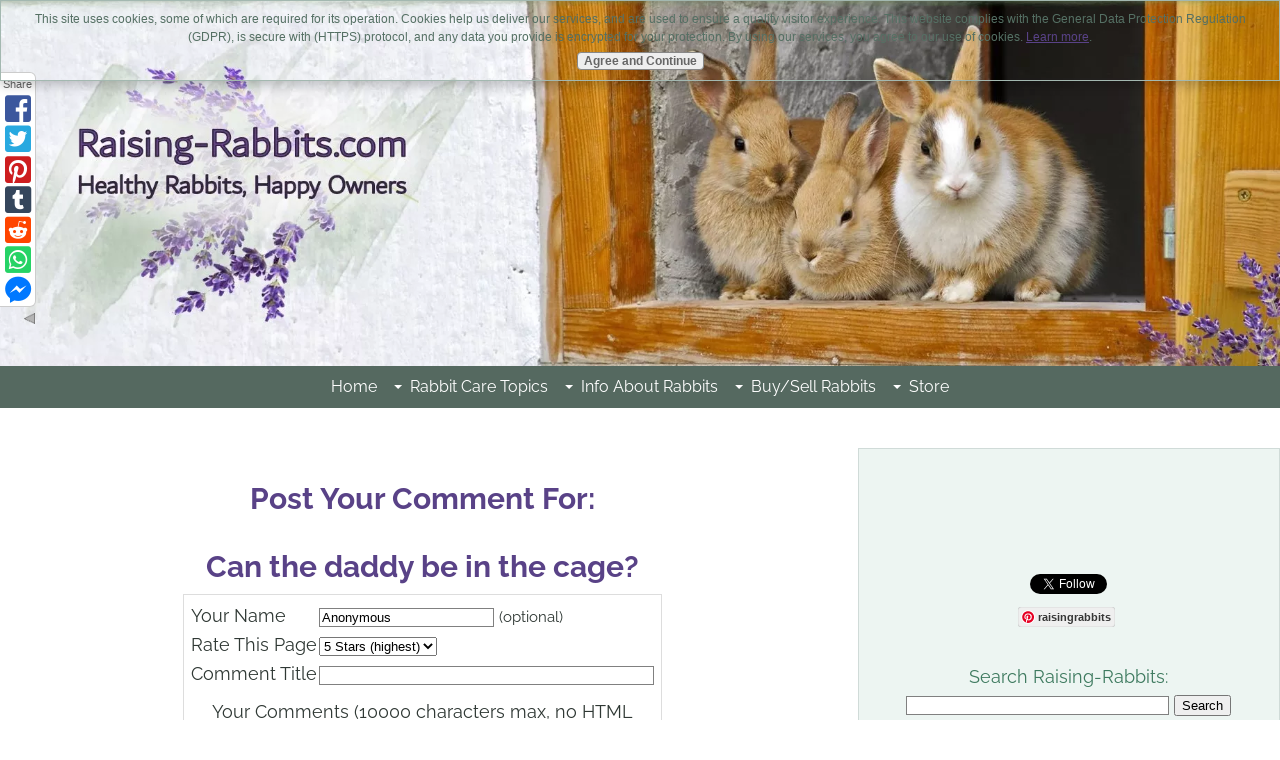

--- FILE ---
content_type: text/html; charset=UTF-8
request_url: https://www.raising-rabbits.com/can-the-daddy-be-in-the-cage-comment-form.html
body_size: 21664
content:
<!DOCTYPE HTML>
<html xmlns:og="http://opengraphprotocol.org/schema/" xmlns:fb="http://www.facebook.com/2008/fbml">
<head><meta http-equiv="content-type" content="text/html; charset=UTF-8">
<META name="Robots" content="NOINDEX,FOLLOW"><title>Submit Comment for Can the daddy be in the cage?</title><meta name="robots" content="noindex"><meta id="viewport" name="viewport" content="width=device-width, initial-scale=1">
<link href="/A.sd,,_support-files,,_style.css+fonts,,_raleway,,_400.css+fonts,,_raleway,,_400-italic.css+fonts,,_raleway,,_700-italic.css+fonts,,_raleway,,_700.css+fonts,,_arima-madurai,,_400.css+fonts,,_arima-madurai,,_700.css,Mcc.42-slA6ZUm.css.pagespeed.cf.kIGbAhbU6J.css" rel="stylesheet" type="text/css"/>
<!-- start: tool_blocks.sbi_html_head -->
<link rel="apple-touch-icon" sizes="57x57" href="/xfavicon-57x57.png.pagespeed.ic.xySniO9PXc.webp"> <link rel="apple-touch-icon" sizes="60x60" href="/xfavicon-60x60.png.pagespeed.ic.iyppC1FXoj.webp"> <link rel="apple-touch-icon" sizes="72x72" href="/xfavicon-72x72.png.pagespeed.ic.bwdm2vCCya.webp"> <link rel="apple-touch-icon" sizes="76x76" href="/xfavicon-76x76.png.pagespeed.ic.Ay3YC0hC3w.webp"> <link rel="apple-touch-icon" sizes="114x114" href="/xfavicon-114x114.png.pagespeed.ic.7FUKSzgqHu.webp"> <link rel="apple-touch-icon" sizes="120x120" href="/xfavicon-120x120.png.pagespeed.ic.7cuXonmU7k.webp"> <link rel="apple-touch-icon" sizes="144x144" href="/xfavicon-144x144.png.pagespeed.ic.obqIXfwJK5.webp"> <link rel="apple-touch-icon" sizes="152x152" href="/xfavicon-152x152.png.pagespeed.ic.3lGOfYmCev.webp"> <link rel="apple-touch-icon" sizes="180x180" href="/xfavicon-180x180.png.pagespeed.ic.oGW8H6kto8.webp"> <link rel="icon" type="image/png" href="/xfavicon-36x36.png.pagespeed.ic.TubYIWsD5F.webp" sizes="36x36"> <link rel="icon" type="image/png" href="/xfavicon-48x48.png.pagespeed.ic.WMJIpjdT9u.webp" sizes="48x48"> <link rel="icon" type="image/png" href="/xfavicon-72x72.png.pagespeed.ic.bwdm2vCCya.webp" sizes="72x72"> <link rel="icon" type="image/png" href="/xfavicon-96x96.png.pagespeed.ic.egB9yLaukg.webp" sizes="96x96"> <link rel="icon" type="image/png" href="/xfavicon-144x144.png.pagespeed.ic.obqIXfwJK5.webp" sizes="144x144"> <link rel="icon" type="image/png" href="/xfavicon-192x192.png.pagespeed.ic.2P44IBkt7o.webp" sizes="192x192"> <link rel="icon" type="image/png" href="/xfavicon-16x16.png.pagespeed.ic.oRA8CXAgtd.webp" sizes="16x16"> <link rel="icon" type="image/png" href="/xfavicon-32x32.png.pagespeed.ic.Nv2Uy772L1.webp" sizes="32x32"> <link rel="icon" type="image/png" href="/xfavicon-48x48.png.pagespeed.ic.WMJIpjdT9u.webp" sizes="48x48"><link rel="alternate" type="application/rss+xml" title="RSS" href="https://www.raising-rabbits.com/raising-rabbits.xml">
<meta property="fb:app_id" content="247957585243275"/>
<!-- SD -->
<script>var https_page=0</script>
<script src="/plugins/jquery/jquery.js.pagespeed.jm.0IhQ85x_cu.js" charset="utf-8"></script>
<link rel="stylesheet" href="/plugins/prettyphoto/css/A.prettyPhoto.css.pagespeed.cf.m6niIDl4Aa.css" type="text/css" media="screen" charset="utf-8"/>
<script src="/plugins/prettyphoto/js/jquery.prettyPhoto.js.pagespeed.jm.CGeQQfk2PJ.js" charset="utf-8"></script>
<script>(function(){var SS_jQuery=$.noConflict(true);SS_jQuery(document).ready(function(){var _jQuery=jQuery;window.jQuery=SS_jQuery;var excludeOn="desktopOnly";if(typeof MOBILE==="undefined"||MOBILE.viewMode!=="mobile"){excludeOn="mobileOnly";}if(window.innerWidth>500){SS_jQuery("a[rel^='gallery']").filter(function(){var hasParentToExclude=SS_jQuery(this).parents('.'+excludeOn).length>0;if(hasParentToExclude){return false;}return true;}).prettyPhoto({animation_speed:'normal',theme:'light_square',slideshow:3000,autoplay_slideshow:false,social_tools:false,overlay_gallery_max:50});}else{SS_jQuery("a[rel^='gallery']").each(function(){this.target="_blank";});}if(_jQuery){window.jQuery=_jQuery;}});})();</script><script src="//www.raising-rabbits.com/sd/support-files/gdprcookie.js.pagespeed.jm.iNGZUoWWUU.js" async defer></script><!-- end: tool_blocks.sbi_html_head -->
<link rel="shortcut icon" type="image/vnd.microsoft.icon" href="https://www.raising-rabbits.com/favicon.ico">
<script>function MM_swapImgRestore(){var i,x,a=document.MM_sr;for(i=0;a&&i<a.length&&(x=a[i])&&x.oSrc;i++)x.src=x.oSrc;}function MM_preloadImages(){var d=document;if(d.images){if(!d.MM_p)d.MM_p=new Array();var i,j=d.MM_p.length,a=MM_preloadImages.arguments;for(i=0;i<a.length;i++)if(a[i].indexOf("#")!=0){d.MM_p[j]=new Image;d.MM_p[j++].src=a[i];}}}function MM_swapImage(){var i,j=0,x,a=MM_swapImage.arguments;document.MM_sr=new Array;for(i=0;i<(a.length-2);i+=3)if((x=MM_findObj(a[i]))!=null){document.MM_sr[j++]=x;if(!x.oSrc)x.oSrc=x.src;x.src=a[i+2];}}function MM_openBrWindow(theURL,winName,features){window.open(theURL,winName,features);}function MM_findObj(n,d){var p,i,x;if(!d)d=document;if((p=n.indexOf("?"))>0&&parent.frames.length){d=parent.frames[n.substring(p+1)].document;n=n.substring(0,p);}if(!(x=d[n])&&d.all)x=d.all[n];for(i=0;!x&&i<d.forms.length;i++)x=d.forms[i][n];for(i=0;!x&&d.layers&&i<d.layers.length;i++)x=MM_findObj(n,d.layers[i].document);if(!x&&d.getElementById)x=d.getElementById(n);return x;}</script>
<script>function MM_displayStatusMsg(msgStr){status=msgStr;document.MM_returnValue=true;}</script>
<!-- start: shared_blocks.18785193#end-of-head -->
<!-- Global site tag (gtag.js) - Google Analytics -->
<script async src="https://www.googletagmanager.com/gtag/js?id=UA-12296424-1"></script>
<script>window.dataLayer=window.dataLayer||[];function gtag(){dataLayer.push(arguments);}gtag('js',new Date());gtag('config','UA-12296424-1');</script>
<script async src="//pagead2.googlesyndication.com/pagead/js/adsbygoogle.js"></script>
<script>(adsbygoogle=window.adsbygoogle||[]).push({google_ad_client:"ca-pub-9631862839685771",enable_page_level_ads:true});</script>
<script async src='https://www.googletagservices.com/tag/js/gpt.js'></script>
<script>var googletag=googletag||{};googletag.cmd=googletag.cmd||[];</script>
<script>googletag.cmd.push(function(){googletag.defineSlot('/21735140023/TopRtSideBar_300',[300,250],'div-gpt-ad-1535145310183-0').addService(googletag.pubads());googletag.defineSlot('/21735140023/leaderboard_728x90',[728,90],'div-gpt-ad-1535146552375-0').addService(googletag.pubads());googletag.defineSlot('/21735140023/leaderboard_728x90',[728,90],'div-gpt-ad-1535146552375-1').addService(googletag.pubads());googletag.defineSlot('/21735140023/lg_rectangle_336x280',[336,280],'div-gpt-ad-1535149196790-0').addService(googletag.pubads());googletag.defineSlot('/21735140023/Rectangle_468x60',[468,60],'div-gpt-ad-1535149739417-0').addService(googletag.pubads());googletag.pubads().enableSingleRequest();googletag.pubads().disableInitialLoad();googletag.enableServices();});</script>
<script>!function(a9,a,p,s,t,A,g){if(a[a9])return;function q(c,r){a[a9]._Q.push([c,r])}a[a9]={init:function(){q("i",arguments)},fetchBids:function(){q("f",arguments)},setDisplayBids:function(){},targetingKeys:function(){return[]},_Q:[]};A=p.createElement(s);A.async=!0;A.src=t;g=p.getElementsByTagName(s)[0];g.parentNode.insertBefore(A,g)}("apstag",window,document,"script","//c.amazon-adsystem.com/aax2/apstag.js");apstag.init({pubID:'6c9b887c-61ff-4290-91ad-ed50bb194854',adServer:'googletag',simplerGPT:true,});googletag.cmd.push(function(){apstag.fetchBids({timeout:2000},function(bids){apstag.setDisplayBids();googletag.pubads().refresh();});});</script>
<!-- end: shared_blocks.18785193#end-of-head -->
<script>var FIX=FIX||{};</script>
</head>
<body class="responsive">
<div id="PageWrapper" class="modern">
<div id="HeaderWrapper">
<div id="Header">
<div class="Liner">
<div class="WebsiteName">
<a href="/"> </a>
</div><div class="Tagline"> </div>
<!-- start: shared_blocks.18785129#top-of-header -->
<div class="" style="width: 100%; box-sizing: border-box"><!-- start: tool_blocks.navbar.horizontal.center --><div class="ResponsiveNavWrapper">
<div class="ResponsiveNavButton"><span>Menu</span></div><div class="HorizontalNavBarCenter HorizontalNavBar HorizontalNavBarCSS ResponsiveNav"><ul class="root"><li class="li1"><a href="/">Home</a></li><li class="li1 submenu"><span class="navheader">Rabbit Care Topics</span><ul><li class="li2"><a href="/rabbit-care.html">Rabbit Care</a></li><li class="li2"><a href="/rabbit-cage.html">Rabbit Cages</a></li><li class="li2"><a href="/breeding-rabbits.html">Breeding to Weaning</a></li><li class="li2"><a href="/feeding-rabbits.html">Feeding Rabbits</a></li><li class="li2"><a href="/rabbit-diseases.html">Rabbit Diseases</a></li><li class="li2 submenu"><span class="navheader">Pet Rabbits</span><ul><li class="li3"><a href="/pet-rabbits.html">Pet Rabbits</a></li><li class="li3"><a href="/rabbit-bedding.html">Rabbit Bedding</a></li></ul></li><li class="li2"><a href="/rabbit-farming.html">Livestock Rabbits</a></li></ul></li><li class="li1 submenu"><span class="navheader">Info About Rabbits</span><ul><li class="li2"><a href="/raising-rabbits-blog.html">Rabbit's Blog</a></li><li class="li2"><a href="/rabbit-rhythms-newsletter-library.html">Newsletter Library</a></li><li class="li2"><a href="/rabbit-breeds.html">Rabbit Breeds</a></li><li class="li2"><a href="/rabbit-genetics.html">Rabbit Genetics</a></li><li class="li2"><a href="/rabbit-pictures.html">Rabbit Pictures</a></li><li class="li2"><a href="/all-about-rabbits.html">More Rabbit Info</a></li><li class="li2"><a href="/homemade-pet-food.html">Homemade Pet Food</a></li><li class="li2"><a href="/resources.html">More Resources</a></li><li class="li2"><a href="/herbivore.html">About Herbivores</a></li><li class="li2"><a href="/animal-rights-articles.html">Animal Rights</a></li></ul></li><li class="li1 submenu"><span class="navheader">Buy/Sell Rabbits</span><ul><li class="li2"><a href="/featured-rabbit-breeder-index.html">Featured Rabbitries!</a></li><li class="li2"><a href="/rabbits-for-sale.html">How to Buy/Sell</a></li><li class="li2"><a href="/rabbit-breeders.html">Rabbit Breeders</a></li><li class="li2"><a href="/rabbit-classifieds.html">Classified Ads: Buy/Sell</a></li></ul></li><li class="li1 submenu"><span class="navheader">Store</span><ul><li class="li2"><a href="http://store.raising-rabbits.com">Raising-Rabbits Store</a></li><li class="li2"><a href="/world-of-raising-rabbits.html">Books & E-Books</a></li><li class="li2"><a href="/bunny-bazaar-online-shopping-mall.html">Bunny Bazaar</a></li><li class="li2"><a href="/oskar-and-friends.html">Pet Totes & Carriers</a></li><li class="li2"><a href="/hostile-hare.html">Hostile Hare Cages</a></li><li class="li2"><a href="/fly-predators.html">Biologic Fly Control</a></li><li class="li2"><a href="/bunny-branola.html">Bunny Branola</a></li><li class="li2"><a href="/rabbit-resting-mat.html">Aromather. Rest Mats</a></li><li class="li2"><a href="/raw-rabbit.html">Frozen Rabbit for Pets</a></li></ul></li></ul></div></div>
<!-- end: tool_blocks.navbar.horizontal.center -->
</div>
<!-- end: shared_blocks.18785129#top-of-header -->
<!-- start: shared_blocks.18785005#bottom-of-header -->
<div class="" style="width: 100%; box-sizing: border-box"></div>
<!-- end: shared_blocks.18785005#bottom-of-header -->
</div><!-- end Liner -->
</div><!-- end Header -->
</div><!-- end HeaderWrapper -->
<div id="ColumnsWrapper">
<div id="ContentWrapper">
<div id="ContentColumn">
<div class="Liner">
<!-- start: shared_blocks.18784967#above-h1 -->
<div class="" style="width: 100%; box-sizing: border-box"></div>
<!-- end: shared_blocks.18784967#above-h1 -->
<script>function validateComment(form){var errors=[];var regexp=/<(script|form)/;var field=form.comment_author.value;if(field&&field.length>200){errors.push('Your name must be a maximum of 200 characters.');}if(field.match(regexp)){errors.push('Your name may not contain html.');}field=form.comment_title.value;if(field.length>200){errors.push('Your title can be a maximum of 200 characters.');}if(field.length<1){errors.push('Your comment must have a title.');}if(field.match(regexp)){errors.push('Your comment title may not contain html.');}field=form.comment_body.value;if(field.length>10000){errors.push('Your comment can be a maximum of 10000 characters.');}if(field.length<1){errors.push('Your comment is empty');}if(field.match(regexp)){errors.push('Your comment may not contain html.');}var gdpr_all_checked=true;[].forEach.call(form.querySelectorAll('li.gdpr_field input[type=checkbox]'),function(el){if(!el.checked){gdpr_all_checked=false;}});if(false===gdpr_all_checked){errors.push('Please check all privacy and usage checkboxes.');}if(form.submission_challenge){var challenge=form.submission_challenge.value;if(!challenge){errors.push('You must enter a word for the submission challenge graphic.');}}if(errors.length>0){alert(errors.join('\n'));}return(errors.length===0);}</script>
<h2 style="text-align:center;">Post Your Comment For:</h2>
<h2 style="text-align:center;">Can the daddy be in the cage?</h2>
<form method="post" id="comment_form" action="/dyn/C2/SaveComment" accept-charset="utf-8">
<input type="hidden" name="submission_id" value="27991175">
<input type="hidden" name="invitation_id" value="23686622">
<input type="hidden" name="domain" value="raising-rabbits.com">
<input type="hidden" name="is_comment_approval_active" value="1">
<table cellspacing="0" style="padding:6px; width:475px; border:1px solid #ddd; margin-right:auto; margin-left:auto;" class="comments">
<tr>
<td>
<p style="margin:0; padding:0;">
<label for="comment_author">Your Name</label>
</p>
</td>
<td>
<input type="text" name="comment_author" value="Anonymous"> <span style="font-size:85%;">(optional)</span>
</td>
</tr>
<tr>
<td style="white-space:nowrap;">
<p style="margin:0; padding:0;">
Rate This Page
</p>
</td>
<td>
<select name="comment_rating">
<option value="5" selected>5 Stars (highest)</option>
<option value="4">4 Stars</option>
<option value="3">3 Stars</option>
<option value="2">2 Stars</option>
<option value="1">1 Star (lowest)</option>
</select>
</td>
</tr>
<tr>
<td>
<p style="margin:0; padding:0;">
<label for="comment_title">Comment Title</label>
</p>
</td>
<td>
<input type="text" name="comment_title" class="vIsText_200" value="" size="40" maxlength="200">
</td>
</tr>
<tr>
<td colspan="2">
<p style="text-align:center;">
<label for="comment_body">Your Comments (10000 characters max, no HTML please)</label><br>
<textarea name="comment_body" cols="50" class="vIsText_10000" rows="16"></textarea>
</p>
</td>
</tr>
<tr>
<td colspan="2">
<ul style="list-style-type: none;">
<li class="gdpr_field"><label><input name="comment_gdpr_age_consent" value="1" type="checkbox">I am at least 16 years of age.</label></li>
<li class="gdpr_field"><label><input name="comment_gdpr_privacy_policy_consent" value="1" type="checkbox">I understand and accept the <a href="/privacy-policy.html" target="_blank" style="target-new: tab;">privacy policy</a>.</label></li>
<li class="gdpr_field"><label><input name="comment_gdpr_usage_consent" value="1" type="checkbox">I understand that you will display my comment on your website.</label></li>
</ul>
</td>
</tr>
<!-- start captcha rows -->
<tr align="center" valign="top">
<td colspan="2">
<!-- The following script NO LONGER uses document.write() to add the captcha to the page. -->
<script>document.localized_string_captcha_instructions='Please prove that you are a human.';</script>
<div id="captcha_div"></div>
<script defer>(function(d,s,id){var js,c2js=d.getElementsByTagName(s)[0];if(d.getElementById(id))return;js=d.createElement(s);js.id=id;var unique=Math.floor(Math.random()*1000000);js.src="/dyn/CAPTCHA/CAPTCHAAJAX?unique="+unique;c2js.parentNode.insertBefore(js,c2js);}(document,'script','c2_captcha'));</script>
<div id="throbber_div" class="throbber formButtonsThrobber" style="padding-top: 20px; width: 100%; display: block;visibility: hidden;"><img src="[data-uri]"> Please wait, submitting...</div>
<p> <input type="submit" value="Submit Comment"></p>
</td>
</tr>
<!-- end captcha rows -->
</table>
<script defer>(function(){var d=document,form=d.querySelector('#comment_form'),button=form.querySelector('input[type=submit]'),throbber=d.querySelector('#throbber_div');button.disabled=false;var callback=function(event){var isValid=validateComment(form);if(isValid===true){button.disabled="disabled";throbber.style.visibility="visible";}else{event.preventDefault();}return isValid;};if(typeof form.addEventListener!=='undefined'){form.addEventListener("submit",callback,false);}else{form.attachEvent("onsubmit",callback);}})();</script>
</form>
<p>
Changed your mind? Decided not to comment right now?
</p>
<p>
<a href="https://www.raising-rabbits.com/can-the-daddy-be-in-the-cage.html">
Return to Can the daddy be in the cage?.</a><br><br>
<a href="https://www.raising-rabbits.com/pregnant-rabbit.html#INV">
Join in and write your own page! It's easy to do. How? Simply click here to return to <b>Comments</b>.</a>
</p>
<!-- Comments -->
<!-- start: shared_blocks.200924355#Amazon Responsive Native Shopping Ads 'rabbits' -->
<script>amzn_assoc_placement="adunit0";amzn_assoc_enable_interest_ads="true";amzn_assoc_tracking_id="raisingrabbit-20";amzn_assoc_ad_mode="auto";amzn_assoc_ad_type="smart";amzn_assoc_marketplace="amazon";amzn_assoc_region="US";amzn_assoc_linkid="a3cdb0fa68d8e1d3649723ffdb52d476";amzn_assoc_emphasize_categories="13900861,13900871,2238192011,2619533011";amzn_assoc_fallback_mode={"type":"search","value":"rabbits"};amzn_assoc_default_category="All";</script>
<script src="//z-na.amazon-adsystem.com/widgets/onejs?MarketPlace=US"></script>
<!-- end: shared_blocks.200924355#Amazon Responsive Native Shopping Ads 'rabbits' -->
<!-- start: shared_blocks.201393661#Copyscape button -->
<center><A HREF="https://www.copyscape.com/"><IMG SRC="https://banners.copyscape.com/images/cs-gr-234x16.gif" ALT="Protected by Copyscape Plagiarism Check Software" TITLE="Protected by Copyscape Plagiarism Checker - Do not copy content from this page." WIDTH="234" HEIGHT="16" BORDER="0"></A></center>
<!-- end: shared_blocks.201393661#Copyscape button -->
<!-- start: shared_blocks.18785159#above-socialize-it --><!-- end: shared_blocks.18785159#above-socialize-it -->
<!-- start: shared_blocks.18784969#socialize-it -->
<div class="" style="width: 100%; box-sizing: border-box"><!-- start: shared_blocks.153482615#Double Value Guarantee -->
<div class="" style="border-color: #d3e0db; border-width: 1px 1px 1px 1px; border-style: solid; margin-left: auto; margin-right: auto; padding-left: 20px; padding-right: 20px; padding-top: 10px; padding-bottom: 10px; float: none; width: 90%; background-color: #f5fcfa; box-sizing: border-box"><h3 id="guarantee" style="text-align: center"><em>Double-Value Guarantee</em></h3>
<p style="text-align: center;"><span style="font-size: 18px;">Our policy is to always OVER-deliver
on value, <br/>which is why your purchase is fully covered by our <br/><b>Double-Value
Guarantee</b>. </span></p><p>
</p><p><span style="font-size: 18px;"><i>Go ahead - take any of our e-books
for a test drive. Peruse our detailed informational and educational e-books. Examine
our plans for building rabbit cages, runs, or metal or PVC hutch frames. Check out the Rabbit Husbandry info e-books. </i></span></p><p><span style="font-size: 18px;"><i>If you aren't completely satisfied that your e-book purchase is worth at
least double, triple or even quadruple the price you paid, just drop us a note
within 45 days, and we'll refund you the entire cost. That's our <b>Double-Value
Guarantee</b></i></span><i><span style="font-size:11.5pt;"><span style="font-size: 18px;">.</span></span></i></p><p><i><b>Note:</b> When you purchase your
e-books, they will be in PDF format, so you can download them to any device that
supports PDF format. We advise making a back-up copy to a drive or cloud
account. If the books are lost, you can also purchase another copy from Raising-Rabbits.<br/></i></p>
</div>
<!-- end: shared_blocks.153482615#Double Value Guarantee -->
<!-- start: shared_blocks.227830852#!<br> -->
<br>
<!-- end: shared_blocks.227830852#!<br> -->
<!-- start: tool_blocks.socializeit -->
<div id="socializeit_192777134" class="js-socializeit"></div>
<script>var https_page;var socializeit_options=socializeit_options||[];socializeit_options.push({el_id:"socializeit_192777134",pack:1,domain:"raising-rabbits.com",https_page:https_page,share_horizontal_label:"Share this page:",share_sticky_label:"Share",payItText:"Enjoy this page?  Please pay it forward. Here&apos;s how...",payItExpanded:"<p>Would you prefer to share this page with others by linking to it?</p><ol><li>Click on the HTML link code below.</li><li>Copy and paste it, adding a note of your own, into your blog, a Web page, forums, a blog comment, your Facebook account, or anywhere that someone would find this page valuable.</li></ol>",szColor:"#CCFFCC",whatIsThisLabel:"What’s this?",whatIsThisUrl:"/help/whats-this.html",background_color:"",version:2,display_variant:"sidebar"});</script><!-- end: tool_blocks.socializeit -->
<!-- skipped: tool_blocks.faceit_comment -->
</div>
<!-- end: shared_blocks.18784969#socialize-it -->
<!-- start: shared_blocks.18785092#below-socialize-it -->
<div class="" style="width: 100%; box-sizing: border-box"><!-- start: shared_blocks.212188997#AJ scroll-to-top button -->
<button onclick="topFunction()" id="btnTop" title="Go to top">Top</button>
<style>#btnTop{display:none;position:fixed;bottom:60px;right:25px;z-index:99999;border:none;outline:none;background-color:#088;opacity:.6;color:#fff;cursor:pointer;padding:10px;border-radius:6px}#btnTop:hover{background-color:#900}</style>
<script>window.onscroll=function(){scrollFunction()};function scrollFunction(){if(document.body.scrollTop>20||document.documentElement.scrollTop>20){document.getElementById("btnTop").style.display="block";}else{document.getElementById("btnTop").style.display="none";}}function topFunction(){document.body.scrollTop=0;document.documentElement.scrollTop=0;}</script>
<!-- end: shared_blocks.212188997#AJ scroll-to-top button -->
</div>
<!-- end: shared_blocks.18785092#below-socialize-it -->
</div><!-- end Liner -->
</div><!-- end ContentColumn -->
</div><!-- end ContentWrapper -->
<div id="NavWrapper">
<div id="NavColumn">
<div class="Liner">
<!-- start: shared_blocks.18785244#top-of-nav-column -->
<div class="" style="width: 100%; box-sizing: border-box"><!-- start: tool_blocks.faceit_like.2 --><div style='min-height:94px; display: block;'><div class="fb-like" data-font="" data-href="http://www.raising-rabbits.com" data-layout="button_count" data-send="true" data-show-faces="false" data-width="250" data-lazy="true"></div></div><!-- end: tool_blocks.faceit_like.2 -->
<!-- start: tool_blocks.twitterfollow2 -->
<div class="twitterFollow" style="text-align:center;">
<a href="https://twitter.com/raiserabbits" class="twitter-follow-button" data-show-count="false" data-size="medium" data-show-screen-name="false">Follow @raiserabbits</a>
<script>!function(d,s,id){var js,fjs=d.getElementsByTagName(s)[0];if(!d.getElementById(id)){js=d.createElement(s);js.id=id;js.src="//platform.twitter.com/widgets.js";fjs.parentNode.insertBefore(js,fjs);}}(document,"script","twitter-wjs");</script>
</div>
<!-- end: tool_blocks.twitterfollow2 -->
<!-- start: tool_blocks.pinterestfollow2 -->
<div class="pinterestFollow" style="padding-right: 4px;text-align: center;"><a data-pin-do="buttonFollow" href="https://www.pinterest.com/raisingrabbits/" target="_blank">raisingrabbits</a>
<script async defer src="//assets.pinterest.com/js/pinit.js"></script></div>
<!-- end: tool_blocks.pinterestfollow2 -->
<!-- start: tool_blocks.googleplus1 -->
<div class="googlePlusOne" style="text-align:center">
<div class="g-plusone" data-size="standard" data-annotation="bubble" data-href="http://www.raising-rabbits.com/.templates/legacy_c2_thankyou_commentform.html" data-callback="plusone_vote">
</div>
</div>
<!-- end: tool_blocks.googleplus1 -->
<br>
<center>
Search Raising-Rabbits:
<form action="https://www.raising-rabbits.com/raisingrabbits-web-search.html" id="cse-search-box">
<div>
<input type="hidden" name="cx" value="partner-pub-9631862839685771:cu4pfjkbo4o"/>
<input type="hidden" name="cof" value="FORID:11"/>
<input type="hidden" name="ie" value="ISO-8859-1"/>
<input type="text" name="q" size="31"/>
<input type="submit" name="sa" value="Search"/>
</div>
</form>
</center>
<br>
<!-- start: shared_blocks.219050915#Just Answer Block Code -->
<center>
<iframe id="$iradid" src="//a.impactradius-go.com/gen-ad-code/3092903/1182022/9320/" width="300" height="250" scrolling="no" frameborder="0" marginheight="0" marginwidth="0"></iframe>
</center>
<br>
<!-- end: shared_blocks.219050915#Just Answer Block Code -->
<div class="" style="border-color: #c5d9d2; border-width: 1px 1px 1px 1px; border-style: solid; padding-left: 20px; padding-right: 20px; padding-top: 15px; background-color: #f7faf9; box-sizing: border-box"><p style="text-align: center;"><span style="text-align: center;background-color: rgb(247, 250, 249);font-size: 16px;"><b><em>* Affiliate Links*</em></b></span><br/><em>As an affiliate of several companies, including Amazon.com, we earn from qualifying&#xa0; purchases. Your purchases from these affiliates come at&#xa0;<u>no extra cost</u>&#xa0;to you.</em><em>&#xa0;</em><br/></p>
</div>
<!-- start: shared_blocks.227830852#!<br> -->
<br>
<!-- end: shared_blocks.227830852#!<br> -->
<!-- start: shared_blocks.243003229#Rt col Bunny Bazaar 300 px -->
<div class="" style="border-color: #cae3db; border-width: 1px 1px 1px 1px; border-style: solid; margin-left: auto; margin-right: auto; padding-left: 20px; padding-right: 20px; float: none; width: 90%; background-color: #f7faf9; box-sizing: border-box"><h4 style="text-align: center"><span style="color: rgb(80, 115, 99);font-size: 22px;font-style: normal;"><span style="font-size: 24px;"><a href="https://www.raising-rabbits.com/bunny-bazaar-online-shopping-mall.html">Bunny Bazaar</a>!</span><br/></span><span style="font-size: 18px;font-weight: normal;"><em>Online Shopping Mall by Raising-Rabbits!</em></span></h4>
<div class="ImageBlock ImageBlockCenter"><a href="https://www.raising-rabbits.com/bunny-bazaar-online-shopping-mall.html" title="Go to Bunny Bazaar Online Shopping Mall: "><img class="ss-lazy" src="data:image/svg+xml,%3Csvg xmlns='http://www.w3.org/2000/svg' viewBox='0 0 242 242'%3E%3C/svg%3E" data-src="https://www.raising-rabbits.com/images/raising-rabbits-toy-s1-5607.jpg" width="242" height="242" alt="Raising-Rabbits toys - durable, ingenious, creative, entertaining. Your rabbits will love them!" title="Raising-Rabbits toys - durable, ingenious, creative, entertaining. Your rabbits will love them!" data-pin-media="https://www.raising-rabbits.com/images/raising-rabbits-toy-s1-5607.jpg" style="width: 242px; height: auto"><span class="Caption CaptionCenter" style="max-width:242px">Do you have someone impossible to buy for? Good News! Their bunny is <b><i>easy</i></b> to shop for!</span></a></div>
<p style="text-align: center;"><span style="font-size: 15px;"><span style="font-size: 16px;"><em><b>One-Stop Shop for Rabbit Swag for both Rabbits and Humans</b></em></span><br/></span></p>
</div>
<!-- end: shared_blocks.243003229#Rt col Bunny Bazaar 300 px -->
<!-- start: shared_blocks.227830852#!<br> -->
<br>
<!-- end: shared_blocks.227830852#!<br> -->
<!-- start: shared_blocks.236929118#Rt Col Bunny Branola 300px -->
<div class="" style="border-color: #cae3db; border-width: 1px 1px 1px 1px; border-style: solid; margin-left: auto; margin-right: auto; padding-left: 20px; padding-right: 20px; float: none; width: 90%; background-color: #f7faf9; box-sizing: border-box"><h4 style="text-align: center"><span style="color: rgb(80, 115, 99);font-size: 22px;"><em>Bunny Branola:&#xa0;</em></span></h4>
<p style="text-align: center;"><span style="font-size: 17px;"><b>Immune-Boosting Rabbit Nutritional Supplement and Treat!</b></span></p>
<div class="ImageBlock ImageBlockCenter"><a href="https://www.raising-rabbits.com/images/BunnyBranola-5126-20210603.jpg" rel="gallery[pageGallery]" title="Bunny Branola, fresh out of the dehydrator and vacuum-packed. From Raising-Rabbits.com"><img class="ss-lazy" src="data:image/svg+xml,%3Csvg xmlns='http://www.w3.org/2000/svg' viewBox='0 0 242 161.48'%3E%3C/svg%3E" data-src="https://www.raising-rabbits.com/images/BunnyBranola-5126-20210603.jpg" width="242" height="161.48" alt="Bunny Branola, fresh out of the dehydrator and vacuum-packed. From Raising-Rabbits.com" title="Bunny Branola, fresh out of the dehydrator and vacuum-packed. From Raising-Rabbits.com" data-pin-media="https://www.raising-rabbits.com/images/BunnyBranola-5126-20210603.jpg" style="width: 242px; height: auto"></a></div>
<p style="text-align: center;"><span style="font-size: 16px;"><span style="font-family: 'Times New Roman';">&#xa0; &#xa0;</span><span style="font-family: Arial, sans-serif;color: rgb(80, 115, 99);">SIX delicious flavors -&#xa0;Sample packs available.<br/>
</span><span style="font-size: 18px;"><b><a href="https://www.raising-rabbits.com/bunny-branola.html">Yes! I want more info</a></b></span></span><b><span style="font-family: Arial, sans-serif;"><span style="font-size: 18px;">!</span></span><span style="font-size: 10pt;font-family: Arial, sans-serif;"><br/>
</span><span style="font-size: 18px;"><u><span style="font-family: Arial, sans-serif;"><a href="https://store.raising-rabbits.com/supplements/" onclick="return FIX.track(this);" rel="noopener" target="_blank">Yes, Buy Bunny Branola Now</a>!</span></u></span></b></p>
</div>
<!-- end: shared_blocks.236929118#Rt Col Bunny Branola 300px -->
<!-- start: shared_blocks.227830852#!<br> -->
<br>
<!-- end: shared_blocks.227830852#!<br> -->
<!-- start: shared_blocks.229816727#t-shirt promo -->
<div class="" style="border-color: #c7d6d0; border-width: 1px 1px 1px 1px; border-style: solid; background-color: #f2f7f6; box-sizing: border-box"><p style="text-align: center;"><span style="font-family: 'Arima Madurai', cursive;font-size: 22px;color: rgb(53, 121, 122);"><b><span style="color: rgb(19, 82, 84);font-size: 23px;">Raising Rabbits Sweatshirts, T-shirts, and Hoodies!&#xa0;</span></b></span><br/></p>
<div style="overflow-x: auto;">
<table class="columns_block grid_block" border="0" style="width: 100%;"><tr><td class="column_0" style="width: 33.334%;vertical-align:top;">
<div class="ImageBlock ImageBlockCenter"><img class="ss-lazy" src="data:image/svg+xml,%3Csvg xmlns='http://www.w3.org/2000/svg' viewBox='0 0 500 500'%3E%3C/svg%3E" data-src="https://www.raising-rabbits.com/images/R-R-sweatshirt.png" width="500" height="500" alt="Raising-Rabbits branded Sweatshirts for cool weather." title="Raising-Rabbits branded Sweatshirts for cool weather." data-pin-media="https://www.raising-rabbits.com/images/R-R-sweatshirt.png" style="width: 500px; height: auto"></div>
</td><td class="column_1" style="width: 33.334%;vertical-align:top;">
<div class="ImageBlock ImageBlockCenter"><img class="ss-lazy" src="data:image/svg+xml,%3Csvg xmlns='http://www.w3.org/2000/svg' viewBox='0 0 1280 1280'%3E%3C/svg%3E" data-src="https://www.raising-rabbits.com/images/R-R-tshirt.jpg" width="1280" height="1280" alt="Raising-Rabbits branded t-shirts." title="Raising-Rabbits branded t-shirts." data-pin-media="https://www.raising-rabbits.com/images/R-R-tshirt.jpg" style="width: 1280px; height: auto"></div>
</td><td class="column_2" style="width: 33.333%;vertical-align:top;">
<div class="ImageBlock ImageBlockCenter"><img class="ss-lazy" src="data:image/svg+xml,%3Csvg xmlns='http://www.w3.org/2000/svg' viewBox='0 0 500 500'%3E%3C/svg%3E" data-src="https://www.raising-rabbits.com/images/R-R-hoodie.png" width="500" height="500" alt="Raising-Rabbits branded hoodies." title="Raising-Rabbits branded hoodies." data-pin-media="https://www.raising-rabbits.com/images/R-R-hoodie.png" style="width: 500px; height: auto"></div>
</td></tr></table>
</div>
<p style="text-align: center;"><span style="font-size: 23.3333px;color: rgb(19, 82, 84);font-family: 'Arima Madurai', cursive;"><b>Now offering classy, unisex&#xa0;</b></span><span style="font-size: 17.5pt;color: rgb(19, 82, 84);font-family: 'Arima Madurai', cursive;"><b>Raising Rabbits
sweatshirts and hoodies.</b></span></p><p style="text-align: center;"><b><span style="font-size: 15pt;color: rgb(53, 121, 122);">Available in a large assortment of colors!&#xa0;(We have unisex T-shirts too.)</span></b></p><p style="text-align: center;"><span style="font-family: 'Arima Madurai', cursive;"><b><span style="font-size: 17.5pt;color: rgb(224, 66, 45);">Find these gorgeous garments in the&#xa0;<a href="https://www.raising-rabbits.com/bunny-bazaar-online-shopping-mall.html"><span style="font-family: 'Arima Madurai', cursive;color: rgb(224, 66, 45);">Bunny Bazaar</span></a>!&#xa0;</span></b></span><span style="font-family: 'Arima Madurai', cursive;font-size: 18px;color: rgb(53, 121, 122);"><b><br/><span style="font-size: 20px;">Order your own today -&#xa0;They make great gifts too!!&#xa0;</span></b></span></p>
</div>
<!-- end: shared_blocks.229816727#t-shirt promo -->
<div class="" style="border-color: #c3d4cd; border-width: 1px 1px 1px 1px; border-style: solid; margin-left: auto; margin-right: auto; padding-left: 7px; padding-right: 7px; float: none; width: 85%; background-color: #e4ebe8; box-sizing: border-box"><h3 style="text-align: center">Featured Rabbitries:</h3>
<p style="text-align: center;"><br/><span style="font-size: 15px;">Click the Rabbitry Name Links:</span><br/></p><p style="text-align: center;"><span style="font-size: 17px;"><u><em><b><span style="font-size: 24px;">Canada, Quebec<br/></span></b></em></u></span><span style="font-size: 18px;"><b><a href="https://www.raising-rabbits.com/mapleridge-stables-rabbitry.html" target="_blank">MapleRidge Stables Rabbitry</a></b></span><br/><span style="font-size: 17px;">Himalayan Rabbits&#xa0;</span></p><p style="text-align: center;"><span style="font-size: 17px;"><span style="font-size: 24px;"><u><em><b>Arizona</b></em></u></span><br/><span style="font-size: 18px;"><b><a href="https://www.raising-rabbits.com/hostile-hare.html">Hostile Hare</a><br/></b></span>Chinchillas, <a href="https://store.raising-rabbits.com/cages/" onclick="return FIX.track(this);"><b>Cages</b></a><br/></span></p><p style="text-align: center;"><span style="font-size: 24px;"><u><em><b>Illinois<br/></b></em></u></span><span style="font-size: 18px;"><b><a href="https://www.raising-rabbits.com/open-doors-rabbitry.html">Open Doors Rabbitry<br/></a></b></span><span style="font-size: 17px;">Lionheads, New Zealands</span></p><p style="text-align: center;"><span style="font-size: 17px;"><span style="font-size: 24px;"><u><em><b>Kentucky</b></em></u></span><br/><a href="https://www.raising-rabbits.com/goshen-bunnies.html" target="_blank"><span style="font-size: 18px;"><b>Goshen Bunnies</b></span></a><br/>Holland Lop and Mini Plush Lop</span></p><p style="text-align: center;"><span style="font-size: 24px;"><u><em><b>Minnesota<br/></b></em></u></span><span style="font-size: 18px;"><b><a href="https://www.raising-rabbits.com/lops-of-love-rabbitry.html" target="_blank">Lops of Love Rabbitry</a></b><br/><span style="font-size: 17px;"><em>Closed for Christmas vacation</em></span></span></p><p style="text-align: center;"><span style="font-size: 24px;"><u><em><b>New Jersey<br/></b></em></u></span><a href="https://www.raising-rabbits.com/belles-bunny-boutique.html" target="_blank"><span style="font-size: 18px;"><b>Belle's Bunny Boutique<br/></b></span></a><span style="font-size: 17px;">Holland Lops & Mini Lion Lops</span></p><p style="text-align: center;"><span style="font-size: 17px;"><span style="font-size: 24px;"><u><em><b>North Carolina</b></em></u></span><br/><a href="https://www.raising-rabbits.com/what-the-fluffle-rabbitry.html" target="_blank"><span style="font-size: 18px;"><b>What The Fluffle Rabbitry</b></span></a><br/>New Zealands, Champagnes<a href="https://www.raising-rabbits.com/breadbox-rabbitry.html" target="_blank"><br/><span style="font-size: 18px;"><b>Breadbox Rabbitry</b></span><br/></a>Netherland Dwarfs<br/></span></p><p style="text-align: center;"><span style="font-size: 17px;"><a href="https://www.raising-rabbits.com/rabbits-for-sale-in-pa.html"><span style="font-size: 24px;"><u><em><b>Pennsylvania</b></em></u></span></a><br/><a href="https://www.raising-rabbits.com/happily-ever-after-rabbitry.html" target="_blank"><span style="font-size: 18px;"><b>Happily Ever After</b></span></a><br/>Mini Plush Lops, Holland Lops,<br/>Netherland Dwarf, Lionhead,<br/>Mini Plush Lop, & Mini Rex<br/><a href="https://www.raising-rabbits.com/bunnies-by-emma-and-ellie.html" target="_blank"><span style="font-size: 18px;"><b>Bunnies by Emma and Ellie</b></span></a><br/>Holland Lop, Mini Lop, Mini Plush Lop,</span><br/><span style="font-size: 17px;">Mini Rex/Holland Lop Mix</span><br/></p><p style="text-align: center;"><span style="font-size: 24px;"><u><em><b>South Carolina<br/></b></em></u></span><a style="font-size: 17px;" href="https://www.raising-rabbits.com/jubilee-farms-holland-lops.html" target="_blank"><span style="font-size: 18px;"><b>Jubilee Farms<br/></b></span></a><span style="font-size: 17px;">Holland Lops</span></p>
</div>
<!-- start: shared_blocks.181997187#<br> -->
<br>
<!-- end: shared_blocks.181997187#<br> -->
<div class="" style="border-color: #d0dbd8; border-width: 1px 1px 1px 1px; border-style: solid; background-color: #e9f0ed; box-sizing: border-box">
<div class="" style="padding-left: 20px; padding-right: 20px; box-sizing: border-box"><p style="text-align: center;"><span style="font-size: 23px;color: rgb(118, 99, 153);"><b>Subscribe to&#xa0;</b><b>Rabbit Rhythms, <br/>our e-newsletter </b></span><span style="color: rgb(163, 184, 176);"><span style="font-size: 18px;"><b><span style="font-size: 23px;color: rgb(118, 99, 153);">! </span><br/></b><span style="font-size: 17px;font-weight: normal;color: rgb(133, 153, 146);">Get&#xa0;</span></span><span style="font-size: 16px;color: rgb(133, 153, 146);">rabbit news, husbandry and health tips mostly every month. It's easy - we only need your email address, then hit the 'subscribe' button. Enjoy!</span></span></p>
<!-- start: tool_blocks.ezine2 -->
<div class="Ezine2 EzineLeft  EzineVertical" style="background-color: #d0dbd8">
<form action="/cgi-bin/mailout/mailmgr.cgi" method="POST" accept-charset="UTF-8">
<input type="hidden" name="list_id" value="21103608">
<input type="hidden" name="action" value="subscribe">
<div class="EzineRow EzineEmailRow">
<label for="EzineEmail.4">Email</label>
<input id="EzineEmail.4" required type="email" name="email" onFocus="SS_LDR_recaptcha()">
</div><div class="EzineRow EzineNameRow">
<label for="EzineName.4">First Name (optional)</label>
<input id="EzineName.4" type="text" name="name">
</div><div class="EzineRow EzineGDPRAgeConsentRow">
<label for="EzineGDPRAgeConsent.4"><input id="EzineGDPRAgeConsent.4" required type="checkbox" name="gdpr_age_consent">I am at least 16 years of age.</label>
</div>
<div class="EzineRow GDPRPrivacyPolicyConsentRow">
<label for="GDPRPrivacyPolicyConsent.4"><input id="GDPRPrivacyPolicyConsent.4" required type="checkbox" name="gdpr_privacy_policy_consent">I have read and accept the <a href="https://www.raising-rabbits.com/privacy-policy.html" target="_new">privacy policy</a>.</label>
</div>
<div class="EzineRow GDPRInformationPurposeRow">
<label for="GDPRInformationPurpose.4"><input id="GDPRInformationPurpose.4" required type="checkbox" name="gdpr_information_purpose">I understand that you will use my information to send me the Rabbit Rhythms e-newsletter.</label>
</div><div class="EzineRow EzineButtonRow">
<button class="EzineButton" type="submit">Subscribe</button>
</div>
</form>
</div><!-- end: tool_blocks.ezine2 -->
</div>
</div>
<!-- start: shared_blocks.181997187#<br> -->
<br>
<!-- end: shared_blocks.181997187#<br> -->
<!-- start: tool_blocks.whatsnew.[base64] -->
<div class="WhatsNew" style="width: 100%">
<h2><a href="https://www.raising-rabbits.com/raising-rabbits-blog.html">Recent Articles</a></h2><div class="WhatsNew-subscribe">
<img loading="lazy" class="WhatsNew-icon" src="[data-uri]" alt="RSS"/>
<ul>
<li>
<a href="https://www.raising-rabbits.com/raising-rabbits.xml">
<img loading="lazy" src="[data-uri]" alt="XML RSS"/>
</a>
</li> <li>
<a href="https://feedly.com/i/subscription/feed/https://www.raising-rabbits.com/raising-rabbits.xml" target="new" rel="nofollow">
<img loading="lazy" src="[data-uri]" alt="follow us in feedly"/>
</a>
</li> <li>
<a href="https://add.my.yahoo.com/rss?url=https://www.raising-rabbits.com/raising-rabbits.xml" target="new" rel="nofollow">
<img loading="lazy" src="[data-uri]" alt="Add to My Yahoo!"/>
</a>
</li> </ul>
</div><ol>
<li>
<h3><a href="https://www.raising-rabbits.com/all-rabbit-breeds.html">All rabbit breeds recognized in USA by American Rabbit Breeders Assoc.</a></h3><p class="WhatsNew-time"><abbr title="2026-01-02T18:49:59-0500">Jan 02, 26 06:49 PM</abbr></p><div class="blogItThumbnail"><a href="https://www.raising-rabbits.com/all-rabbit-breeds.html"><img class="blogItThumbnail ss-lazy" src="data:image/svg+xml,%3Csvg xmlns='http://www.w3.org/2000/svg' viewBox='0 0 150 98.2668977469671'%3E%3C/svg%3E" data-src="/image-thumbnails/americanrewbuck.jpg/default.webp" alt="American REW Buck" style="width:150px;height:98.2668977469671px" width="150" height="98.2668977469671"></a></div><div class="WhatsNew-content">List of all rabbit breeds recognized by ARBA, along with weights, brief descriptions and link to national rabbit breed club if available</div><p class="WhatsNew-more"><a href="/all-rabbit-breeds.html">Read More</a></p></li>
<li>
<h3><a href="https://www.raising-rabbits.com/about-ordering-raw-rabbit.html">About Ordering Raw Rabbit: Feeding Raw Can Be Easy</a></h3><p class="WhatsNew-time"><abbr title="2025-12-10T17:10:10-0500">Dec 10, 25 05:10 PM</abbr></p><div class="blogItThumbnail"><a href="https://www.raising-rabbits.com/about-ordering-raw-rabbit.html"><img class="blogItThumbnail ss-lazy" src="data:image/svg+xml,%3Csvg xmlns='http://www.w3.org/2000/svg' viewBox='0 0 150 72.875'%3E%3C/svg%3E" data-src="/image-thumbnails/Moses-Zacchaeus-enyedy2.jpg/default.webp" alt="Moses-Zacchaeus-enyedy2.jpg - raw rabbit" style="width:150px;height:72.875px" width="150" height="72.875"></a></div><div class="WhatsNew-content">About ordering raw rabbit: All the details and your questions answered about easily purchasing frozen raw rabbit from Raising-Rabbits.com for your dogs/cats.</div><p class="WhatsNew-more"><a href="/about-ordering-raw-rabbit.html">Read More</a></p></li>
<li>
<h3><a href="https://www.raising-rabbits.com/autumn-rabbit-pictures.html">Autumn Rabbit Pictures: Autumn-Themed Rabbit Photos</a></h3><p class="WhatsNew-time"><abbr title="2025-08-25T16:14:24-0400">Aug 25, 25 04:14 PM</abbr></p><div class="blogItThumbnail"><a href="https://www.raising-rabbits.com/autumn-rabbit-pictures.html"><img class="blogItThumbnail ss-lazy" src="data:image/svg+xml,%3Csvg xmlns='http://www.w3.org/2000/svg' viewBox='0 0 150 107.166666666667'%3E%3C/svg%3E" data-src="/image-thumbnails/belles-bunny-boutique-16-fall-lionlop.jpg/default.webp" alt="belles-bunny-boutique-16-fall-lionlop" style="width:150px;height:107.166666666667px" width="150" height="107.166666666667"></a></div><div class="WhatsNew-content">Autumn Rabbit Pictures is a delightful collection of bunny photos in various fall themes, including story lines and cute quips..</div><p class="WhatsNew-more"><a href="/autumn-rabbit-pictures.html">Read More</a></p></li></ol></div><!-- end: tool_blocks.whatsnew.[base64] -->
</div>
<!-- end: shared_blocks.18785244#top-of-nav-column -->
<!-- start: shared_blocks.18785194#navigation -->
<div class="" style="width: 100%; box-sizing: border-box"><!-- start: shared_blocks.201391721#Google adsense responsive "vertical" shape - rt column -->
<center>
<script async src="//pagead2.googlesyndication.com/pagead/js/adsbygoogle.js"></script>
<!-- C-2 responsive 20160630 -->
<ins class="adsbygoogle" style="display:block" data-ad-client="ca-pub-9631862839685771" data-ad-slot="3882766947" data-ad-format="vertical"></ins>
<script>(adsbygoogle=window.adsbygoogle||[]).push({});</script>
</center>
<!-- end: shared_blocks.201391721#Google adsense responsive "vertical" shape - rt column -->
<!-- start: shared_blocks.153956786#Storey - RRPS -->
<div class="CalloutBox" style="border-color: #d0dbd8; border-width: 1px 1px 1px 1px; border-style: solid; margin-left: auto; margin-right: auto; padding-left: 20px; padding-right: 20px; padding-bottom: 10px; float: none; width: 80%; background-color: #f5faf8; box-sizing: border-box"><h2 style="text-align: center"><span style="font-size: 28px;">Raising-Rabbits: Home of<br/></span><span style="font-size: 26px;"><b><a href="https://www.raising-rabbits.com/rabbit-raising-problem-solver.html">The Rabbit Raising Problem Solver</a></b></span><br/><span style="font-size: 24.22222328186035px;">&#xa0;</span><br/></h2>
<div class="ImageBlock ImageBlockCenter"><a href="https://www.raising-rabbits.com/rabbit-raising-problem-solver.html" target="_blank" title="Go to Rabbit Raising Problem Solver. All your common questions answered"><img class="ss-lazy" src="data:image/svg+xml,%3Csvg xmlns='http://www.w3.org/2000/svg' viewBox='0 0 220 293.333333333333'%3E%3C/svg%3E" data-src="https://www.raising-rabbits.com/images/622142_RabbitRaisingCvr_001.jpg" width="220" height="293.333333333333" alt="Rabbit Raising Problem Solver book cover." title="Rabbit Raising Problem Solver book cover. This Q&amp;A format book is offered by Storey Publishing." data-pin-media="https://www.raising-rabbits.com/images/622142_RabbitRaisingCvr_001.jpg" style="width: 220px; height: auto; border-color: #000000; border-width: 1px 1px 1px 1px; border-style: solid"></a></div>
<p style="text-align: center;"><span style="color: rgb(80, 115, 99);font-size: 19px;"><b>$22.62 - includes</b></span><br/></p><ul><li><span style="color: rgb(80, 115, 99);"><span style="text-align: center;"><b>10% off</b>&#xa0;your <u>autographed</u><span style="text-decoration: none;"><em>&#xa0;copy</em></span> of&#xa0;</span><span style="font-size: 17.7778px;text-align: center;">Rabbit Raising Problem Solver</span></span></li><li><span style="font-size: 18px;color: rgb(80, 115, 99);"><span style="text-align: center;"><b>All packaging, handling, and Media Mail postage</b> costs <span style="font-size: 16px;">(WA residents are subject to sales tax)</span><br/></span></span></li><li><span style="font-size: 18px;color: rgb(80, 115, 99);"><span style="text-align: center;"><span style="font-size: 12.222222328186035px;"><span style="font-size: 14.222222328186035px;">Applies to US addresses</span> - <span style="font-size: 13px;">(sadly, Media Mail is not offered for international shipping, not even for&#xa0; </span></span><span style="font-size: 13px;">really awesome books)</span></span></span></li><li><span style="font-size: 13px;color: rgb(80, 115, 99);"><span style="text-align: center;">(International shipping is available, of course, but it's out of our control how much they charge for shipping. Send us your country, city, and area code to obtain a shipping quote.)</span></span></li></ul>
<p style="text-align: center;"><a href="http://store.raising-rabbits.com/rabbit-raising-problem-solver-paperback-book/" onclick="return FIX.track(this);" rel="noopener nofollow" target="_blank"><span style="font-size: 24px;"><b>Order Here</b></span></a></p>
</div>
<!-- end: shared_blocks.153956786#Storey - RRPS -->
</div>
<!-- end: shared_blocks.18785194#navigation -->
<!-- start: shared_blocks.18785273#bottom-of-nav-column -->
<div class="" style="width: 100%; box-sizing: border-box">
<div class="" style="border-color: #d0dbd8; border-width: 1px 1px 1px 1px; border-style: solid; background-color: #f7faf9; box-sizing: border-box">
<div class="" style="padding-left: 20px; padding-right: 20px; box-sizing: border-box"><p style="text-align: center;"><br/><span style="font-size: 16px;"><b><em>* Affiliate Links*</em></b></span><br/><em>As an affiliate of several companies, including Amazon.com, we earn from qualifying&#xa0; purchases. Your purchases from these affiliates come at <u>no extra cost</u> to you.</em><em>&#xa0;<br/></em></p>
</div>
</div>
<!-- start: shared_blocks.181997187#<br> -->
<br>
<!-- end: shared_blocks.181997187#<br> -->
<!-- start: shared_blocks.243602962#JustAnswer ask a vet 150x600 rt col banner -->
<center>
<iframe id="$iradid" src="//a.impactradius-go.com/gen-ad-code/3092903/845603/9320/" width="160" height="600" scrolling="no" frameborder="0" marginheight="0" marginwidth="0"></iframe>
</center>
<br>
<!-- end: shared_blocks.243602962#JustAnswer ask a vet 150x600 rt col banner -->
<center><a target="_new" href="https://www.copyscape.com/"><img src="https://www.raising-rabbits.com/images/xcopyscape-seal-black-120x100.png.pagespeed.ic.Ieb3H0O1YW.webp" width="120" height="100" border="0" alt="Protected by Copyscape" title="Protected by Copyscape Plagiarism Checker - Do not copy content from this page."/></a></center>
</div>
<!-- end: shared_blocks.18785273#bottom-of-nav-column -->
</div><!-- end Liner -->
</div><!-- end NavColumn -->
</div><!-- end NavWrapper -->
</div><!-- end ColumnsWrapper -->
<div id="FooterWrapper">
<div id="Footer">
<div class="Liner">
<!-- start: shared_blocks.18785006#above-bottom-nav -->
<div class="" style="width: 100%; box-sizing: border-box"></div>
<!-- end: shared_blocks.18785006#above-bottom-nav -->
<!-- start: shared_blocks.18785088#bottom-navigation -->
<div class="" style="width: 100%; box-sizing: border-box"></div>
<!-- end: shared_blocks.18785088#bottom-navigation -->
<!-- start: shared_blocks.18784968#below-bottom-nav -->
<div class="" style="width: 100%; box-sizing: border-box"></div>
<!-- end: shared_blocks.18784968#below-bottom-nav -->
<!-- start: shared_blocks.18785087#footer -->
<div class="" style="width: 100%; box-sizing: border-box"><!-- commented out by Will 

<script type="text/javascript">stLight.options({publisher: "45ea1ed8-255c-4ea3-9c3f-36e5fe2fe02d", doNotHash: false, doNotCopy: false, hashAddressBar: false});</script>
<script>
var options={ "publisher": "45ea1ed8-255c-4ea3-9c3f-36e5fe2fe02d", "position": "left", "ad": { "visible": false, "openDelay": 5, "closeDelay": 0}, "chicklets": { "items": ["facebook", "twitter", "googleplus", "linkedin", "pinterest", "amazon_wishlist", "email", "sharethis"]}};
var st_hover_widget = new sharethis.widgets.hoverbuttons(options);
</script>
-->
<p><br/>By <a href="https://plus.google.com/104862717024442494509?rel=author" onclick="return FIX.track(this);">Karen Patry</a> , Copyright © 2009-2026 Raising-Rabbits.com. All rights reserved.&#xa0;<br/><a href="https://www.raising-rabbits.com/privacy-policy.html">Privacy Policy</a> &#xa0;| <a href="https://www.raising-rabbits.com/disclaimer.html">Disclaimer <br/></a><a href="https://www.raising-rabbits.com/raising-rabbits-survey.html">Survey </a><span style="color: rgb(171, 171, 171);">&#xa0;|&#xa0;</span><a href="https://www.raising-rabbits.com/aurora-rex-rabbit-ranch.html">About </a><span style="color: rgb(171, 171, 171);">&#xa0;|&#xa0;</span><a href="https://www.raising-rabbits.com/aurora-rex-rabbits.html">Aurora Rex Rabbits </a><span style="color: rgb(171, 171, 171);">&#xa0;| <a href="https://www.raising-rabbits.com/site-map.html">Site Map</a> | <a href="https://www.raising-rabbits.com/sbi-review.html">SBI Review</a> |&#xa0;<a href="https://www.raising-rabbits.com/advertise.html">Advertise</a> |&#xa0;</span><a href="https://www.raising-rabbits.com/contact-us.html">Contact Us</a><br/></p><p><span style="font-size: 15px;"><b><a href="https://ilovesbi.sitesell.com/Karen72.html" rel="nofollow">Powered by <br/>Solo Build It!<br/><br/><br/><br/><br/></a></b></span></p>
<!-- start: shared_blocks.229041691#Infolinks hard code (html) -->
<script>var infolinks_pid=3267239;var infolinks_wsid=0;</script> <script src="//resources.infolinks.com/js/infolinks_main.js"></script>
<!-- end: shared_blocks.229041691#Infolinks hard code (html) -->
</div>
<!-- end: shared_blocks.18785087#footer -->
</div><!-- end Liner -->
</div><!-- end Footer -->
</div><!-- end FooterWrapper -->
</div><!-- end PageWrapper -->
<script src="/sd/support-files/fix.js.pagespeed.jm.3phKUrh9Pj.js"></script>
<script>FIX.doEndOfBody();</script>
<script src="/sd/support-files/design.js.pagespeed.jm.uHGT603eP3.js"></script>
<!-- start: tool_blocks.sbi_html_body_end -->
<script>var SS_PARAMS={pinterest_enabled:false,googleplus1_on_page:true,socializeit_onpage:true};</script> <div id="fb-root"></div>
<script async defer crossorigin="anonymous" src="https://connect.facebook.net/en_US/sdk.js#xfbml=1&version=v4.0&appId=247957585243275&autoLogAppEvents=1"></script><style>.g-recaptcha{display:inline-block}.recaptcha_wrapper{text-align:center}</style>
<script>if(typeof recaptcha_callbackings!=="undefined"){SS_PARAMS.recaptcha_callbackings=recaptcha_callbackings||[]};</script><script>(function(d,id){if(d.getElementById(id)){return;}var s=d.createElement('script');s.async=true;s.defer=true;s.src="/ssjs/ldr.js";s.id=id;d.getElementsByTagName('head')[0].appendChild(s);})(document,'_ss_ldr_script');</script><script async src="/ssjs/lazyload.min.js.pagespeed.jm.GZJ6y5Iztl.js"></script><!-- end: tool_blocks.sbi_html_body_end -->
<!-- Generated at 22:54:35 06-Jan-2026 with citylife v149 -->
</body>
</html>


--- FILE ---
content_type: text/html; charset=utf-8
request_url: https://www.google.com/recaptcha/api2/aframe
body_size: 265
content:
<!DOCTYPE HTML><html><head><meta http-equiv="content-type" content="text/html; charset=UTF-8"></head><body><script nonce="PmP3XeuOteEe5wM6prMMAw">/** Anti-fraud and anti-abuse applications only. See google.com/recaptcha */ try{var clients={'sodar':'https://pagead2.googlesyndication.com/pagead/sodar?'};window.addEventListener("message",function(a){try{if(a.source===window.parent){var b=JSON.parse(a.data);var c=clients[b['id']];if(c){var d=document.createElement('img');d.src=c+b['params']+'&rc='+(localStorage.getItem("rc::a")?sessionStorage.getItem("rc::b"):"");window.document.body.appendChild(d);sessionStorage.setItem("rc::e",parseInt(sessionStorage.getItem("rc::e")||0)+1);localStorage.setItem("rc::h",'1768653450962');}}}catch(b){}});window.parent.postMessage("_grecaptcha_ready", "*");}catch(b){}</script></body></html>